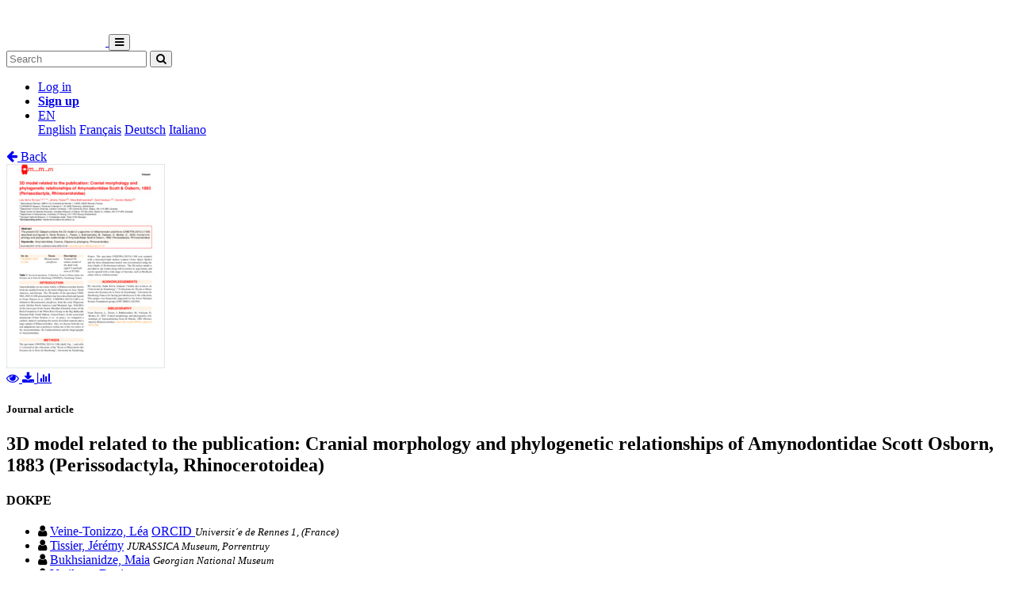

--- FILE ---
content_type: text/html; charset=utf-8
request_url: https://folia.unifr.ch/unifr/documents/326341
body_size: 6743
content:




<!DOCTYPE html>
<html 
  lang="en" dir="ltr"
>


<head>
  

<script async src="https://www.googletagmanager.com/gtag/js?id=UA-1831395-15"></script>
<script>
  window.dataLayer = window.dataLayer || [];
  function gtag() { dataLayer.push(arguments); }
  gtag('js', new Date());

  gtag('config', 'UA-1831395-15');
</script>


  <meta charset="utf-8">
  <meta http-equiv="X-UA-Compatible" content="IE=edge">
  <meta name="viewport" content="width=device-width, initial-scale=1">
  <meta name="description" content="The SONAR project aims to create a scholarly archive that collects, promotes and preserves the publications of authors affiliated with Swiss public research institutions.">
  
  
  <title>3D model related to the publication: Cranial morphology and phylogenetic relationships of Amynodontidae Scott Osborn, 1883 (Perissodactyla, Rhinocerotoidea) | FOLIA - Fribourg Open Library and Archive</title>
  
  <meta name="msapplication-TileColor" content="#ffffff">
  <meta name="msapplication-TileImage" content="/static/ms-icon-144x144.png">
  <meta name="theme-color" content="#ffffff">
  <link rel="apple-touch-icon" sizes="57x57" href="/static/apple-icon-57x57.png">
  <link rel="apple-touch-icon" sizes="60x60" href="/static/apple-icon-60x60.png">
  <link rel="apple-touch-icon" sizes="72x72" href="/static/apple-icon-72x72.png">
  <link rel="apple-touch-icon" sizes="76x76" href="/static/apple-icon-76x76.png">
  <link rel="apple-touch-icon" sizes="114x114" href="/static/apple-icon-114x114.png">
  <link rel="apple-touch-icon" sizes="120x120" href="/static/apple-icon-120x120.png">
  <link rel="apple-touch-icon" sizes="144x144" href="/static/apple-icon-144x144.png">
  <link rel="apple-touch-icon" sizes="152x152" href="/static/apple-icon-152x152.png">
  <link rel="apple-touch-icon" sizes="180x180" href="/static/apple-icon-180x180.png">
  <link rel="icon" type="image/png" sizes="192x192" href="/static/android-icon-192x192.png">
  <link rel="icon" type="image/png" sizes="32x32" href="/static/favicon-32x32.png">
  <link rel="icon" type="image/png" sizes="96x96" href="/static/favicon-96x96.png">
  <link rel="icon" type="image/png" sizes="16x16" href="/static/favicon-16x16.png">
  <link rel="manifest" href="/static/manifest.json">
  <link rel="apple-touch-icon-precomposed" sizes="144x144"
    href="/static/apple-touch-icon-144-precomposed.png">
  <link rel="apple-touch-icon-precomposed" sizes="114x114"
    href="/static/apple-touch-icon-114-precomposed.png">
  <link rel="apple-touch-icon-precomposed" sizes="72x72"
    href="/static/apple-touch-icon-72-precomposed.png">
  <link rel="apple-touch-icon-precomposed" sizes="57x57"
    href="/static/apple-touch-icon-57-precomposed.png">
  <style>
    @layer bootstrap, theme, sonar-ui, primeng, utilities;
  </style>
  <link rel="stylesheet" href="/static/dist/css/unifr-theme.428bed7de6327cf8717a.css" />
  <link rel="preconnect" href="https://fonts.gstatic.com">
  <link
    href="https://fonts.googleapis.com/css2?family=Roboto+Condensed:wght@300;700&family=Roboto:wght@300;700&display=swap"
    rel="stylesheet">
  <link rel="stylesheet" href="https://cdnjs.cloudflare.com/ajax/libs/font-awesome/4.7.0/css/font-awesome.min.css"
    integrity="sha512-SfTiTlX6kk+qitfevl/7LibUOeJWlt9rbyDn92a1DqWOw9vWG2MFoays0sgObmWazO5BQPiFucnnEAjpAB+/Sw=="
    crossorigin="anonymous">
<!-- Schema.org in JSON_LD -->
<script type="application/ld+json">
  {"@type": "ScholarlyArticle", "@context": "http://schema.org/", "@id": "https://folia.unifr.ch/global/documents/326341", "name": "3D model related to the publication: Cranial morphology and phylogenetic relationships of Amynodontidae Scott Osborn, 1883 (Perissodactyla, Rhinocerotoidea)", "abstract": "The present 3D Dataset contains the 3D model of a specimen of Metamynodon planifrons (UNISTRA.2015.0.1106) described and figured in: Veine-Tonizzo, L., Tissier, J., Bukhsianidze, M., Vasilyan, D., Becker, D. , 2023, Cranial morphology and phylogenetic relationships of Amynodontidae Scott & Osborn, 1883 (Perissodactyla, Rhinocerotoidea)", "description": "The present 3D Dataset contains the 3D model of a specimen of Metamynodon planifrons (UNISTRA.2015.0.1106) described and figured in: Veine-Tonizzo, L., Tissier, J., Bukhsianidze, M., Vasilyan, D., Becker, D. , 2023, Cranial morphology and phylogenetic relationships of Amynodontidae Scott & Osborn, 1883 (Perissodactyla, Rhinocerotoidea)", "inLanguage": "eng", "creator": [{"@type": "Person", "name": "Veine-Tonizzo, L\u00e9a"}, {"@type": "Person", "name": "Tissier, J\u00e9r\u00e9my"}, {"@type": "Person", "name": "Bukhsianidze, Maia"}, {"@type": "Person", "name": "Vasilyan, Davit"}, {"@type": "Person", "name": "Becker, Damien"}], "headline": "3D model related to the publication: Cranial morphology and phylogenetic relationships of Amynodontidae Scott Osborn, 1883 (Perissodactyla, Rhinocerotoidea)", "datePublished": "2023-03-20", "url": ["https://folia.unifr.ch/documents/326341/files/2023_veine-tonizzo_139.pdf"], "keywords": ["Amynodontidae", "Eocene", "Oligocene", "Phylogeny", "Rhinocerotoidea"], "identifier": "https://folia.unifr.ch/global/documents/326341", "license": "License undefined", "image": "https://folia.unifr.ch/documents/326341/files/2023_veine-tonizzo_139-pdf.jpg", "pagination": "e139"}
</script>

<link rel="stylesheet" href="https://cdn.jsdelivr.net/npm/katex@0.16.22/dist/katex.min.css" integrity="sha384-5TcZemv2l/9On385z///+d7MSYlvIEw9FuZTIdZ14vJLqWphw7e7ZPuOiCHJcFCP" crossorigin="anonymous">
<style>
  .katex-display {
    display: inline-block !important;
    margin: 0 0.4rem 0 0 !important;
  }
</style>

<!-- Google Scholar -->
<meta name="citation_title" content="3D model related to the publication: Cranial morphology and phylogenetic relationships of Amynodontidae Scott Osborn, 1883 (Perissodactyla, Rhinocerotoidea)">
<meta name="citation_language" content="en">
<meta name="citation_publication_date" content="2023-03-20">
<meta name="citation_keywords" content="Amynodontidae ; Eocene ; Oligocene ; Phylogeny ; Rhinocerotoidea">
<meta name="citation_pdf_url" content="https://folia.unifr.ch/documents/326341/files/2023_veine-tonizzo_139.pdf">
<meta name="citation_online_date" content="2023-03-20">
<meta name="citation_author" content="Veine-Tonizzo, Léa">
<meta name="citation_author" content="Tissier, Jérémy">
<meta name="citation_author" content="Bukhsianidze, Maia">
<meta name="citation_author" content="Vasilyan, Davit">
<meta name="citation_author" content="Becker, Damien">
<meta name="citation_doi" content="10.18563/journal.m3.139">
<meta name="citation_abstract_html_url" content="https://folia.unifr.ch/global/documents/326341">
<meta name="citation_pages" content="e139">
<meta name="citation_volume" content="9">
<meta name="citation_journal_title" content="MorphoMuseuM">


  
  <base href="/">
  
</head>

<body 
  itemscope itemtype="http://schema.org/WebPage" data-spy="scroll" data-target=".scrollspy-target">
  <!--[if lt IE 8]>
          <p class="browserupgrade">You are using an <strong>outdated</strong> browser. Please <a href="http://browsehappy.com/">upgrade your browser</a> to improve your experience.</p>
        <![endif]-->
  <header>
    
<nav class="navbar navbar-expand-lg bg-organisation">
  <div class="container">
    
    
    <a class="navbar-brand" href="/unifr">
      
      
      
      <img src="/organisations/unifr/files/logo_unifr_hepfr.png" alt="Organisation logo" height="50"
        class="d-inline-block align-top mr-3 my-2" alt="">
      
      
    </a>
    
    <button class="ml-auto navbar-toggler" type="button" data-toggle="collapse" data-target="#navbarSupportedContent"
      aria-controls="navbarSupportedContent" aria-expanded="false" aria-label="Toggle navigation">
      <i class="fa fa-bars p-1"></i>
    </button>
    <div class="collapse navbar-collapse" id="navbarSupportedContent">
      
      
      <form
        action="/unifr/search/documents"
        class="form-inline my-2 my-lg-0 ml-lg-3">
        <input name="q" class="form-control  mr-sm-2"
          type="search" placeholder="Search" aria-label="Search"
          value="">
        <button class="btn btn-outline-light btn-sm my-2 my-sm-0" type="submit"
          aria-label="Search">
          <i class="fa fa-search"></i>
        </button>
      </form>
      
      
      <ul class="navbar-nav ml-auto">
        <li class="nav-item px-3">
          <a class="nav-link" href="/login/?next=/unifr/documents/326341" title="Log in">
            Log in
          </a>
        </li>
        
        <li class="nav-item">
          <a class="btn btn-outline-light" href="/signup/">
            <strong>Sign up</strong>
          </a>
        </li>
        
        
        <li class="nav-item dropdown pl-3">
          <a class="nav-link dropdown-toggle dropdown-toggle-custom" href="#" id="languageDropdown" role="button" data-toggle="dropdown"
            aria-haspopup="true" aria-expanded="false">
            EN
          </a>
          <div class="dropdown-menu dropdown-menu-right" aria-labelledby="languageDropdown">
            
            <a class="dropdown-item" href="/lang/en">English</a>
            
            <a class="dropdown-item" href="/lang/fr">Français</a>
            
            <a class="dropdown-item" href="/lang/de">Deutsch</a>
            
            <a class="dropdown-item" href="/lang/it">Italiano</a>
            
          </div>
        </li>
        
      </ul>
    </div>
  </div>
</nav>
    


  </header>
  <div class="container my-5"><div class="my-5"></div>







<section class="mt-3">
  <div class="mb-3">
    <a href="javascript: history.back(-1)">
      <i class="fa fa-arrow-left mr-1"></i> Back
    </a>
  </div>
  <div class="row">
    <div class="col-lg-3 text-center">
      
      <div class="mb-4">
        
<div class="text-center">
  
  

<a href="/documents/326341/preview/2023_veine-tonizzo_139.pdf" target="_self" class="previewLink" data-title="2023_veine-tonizzo_139">
  <img src="/documents/326341/files/2023_veine-tonizzo_139-pdf.jpg" class="img-fluid" alt="2023_veine-tonizzo_139">
</a>


  
  
  <div class="my-2">
    
    
    <a href="/documents/326341/preview/2023_veine-tonizzo_139.pdf" data-title="2023_veine-tonizzo_139" class="previewLink">
      <i class="fa fa-eye mx-1"></i>
    </a>
    
    
    <a href="/documents/326341/files/2023_veine-tonizzo_139.pdf?download">
      <i class="fa fa-download mx-1"></i>
    </a>
    
    <a href="https://folia.unifr.ch/unifr/documents/326341#stats" class="sonar-tooltip" data-toggle="tooltip" data-placement="top" title="File downloads: 92">
      <i class="fa fa-bar-chart mx-1"></i>
    </a>
  </div>
</div>

      </div>
      

      <!-- DOCUMENT TYPE -->
      
      <h5 class="my-4">Journal article</h5>
      

      
    </div>
    <div class="col">
      <h1 class="text-primary">3D model related to the publication: Cranial morphology and phylogenetic relationships of Amynodontidae Scott Osborn, 1883 (Perissodactyla, Rhinocerotoidea)</h1>
      <!-- SUBDIVISIONS -->
      
        
      <h4 class="m-0"><span class="badge badge-secondary text-light mr-1 font-weight-normal">
          DOKPE
        </span></h4>

      <!-- CONTRIBUTORS Not bf:Meeting -->
      
      
      <div class="my-2">
        <ul class="list-unstyled m-0">
          
          <li class="creator ">
            

<i class="fa fa-user mr-1"></i>


<!-- contribution name -->
<a href="/unifr/search/documents?q=contribution.agent.preferred_name:Veine-Tonizzo,+L%C3%A9a"
>Veine-Tonizzo, Léa</a>
<!-- meeting -->

<!-- role for person -->





  
  
    
    





  
    <a class="badge badge-secondary text-light mr-1" href="https://orcid.org/0000-0003-0895-9956" title="External link" target="_blank">
      ORCID
    </a>
  



<!-- affiliation -->

<small><i class="text-muted">Universit´e de Rennes 1, (France)</i></small>


          </li>
          
          <li class="creator ">
            

<i class="fa fa-user mr-1"></i>


<!-- contribution name -->
<a href="/unifr/search/documents?q=contribution.agent.preferred_name:Tissier,+J%C3%A9r%C3%A9my"
>Tissier, Jérémy</a>
<!-- meeting -->

<!-- role for person -->


<!-- affiliation -->

<small><i class="text-muted">JURASSICA Museum, Porrentruy</i></small>


          </li>
          
          <li class="creator ">
            

<i class="fa fa-user mr-1"></i>


<!-- contribution name -->
<a href="/unifr/search/documents?q=contribution.agent.preferred_name:Bukhsianidze,+Maia"
>Bukhsianidze, Maia</a>
<!-- meeting -->

<!-- role for person -->


<!-- affiliation -->

<small><i class="text-muted">Georgian National Museum</i></small>


          </li>
          
          <li class="creator ">
            

<i class="fa fa-user mr-1"></i>


<!-- contribution name -->
<a href="/unifr/search/documents?q=contribution.agent.preferred_name:Vasilyan,+Davit"
>Vasilyan, Davit</a>
<!-- meeting -->

<!-- role for person -->


<!-- affiliation -->

<small class="affiliation-tooltip" data-placement="top" title="University of Fribourg">
  <i class="text-muted">University of Fribourg</i></small>


          </li>
          
          <li class="creator ">
            

<i class="fa fa-user mr-1"></i>


<!-- contribution name -->
<a href="/unifr/search/documents?q=contribution.agent.preferred_name:Becker,+Damien"
>Becker, Damien</a>
<!-- meeting -->

<!-- role for person -->


<!-- affiliation -->

<small class="affiliation-tooltip" data-placement="top" title="University of Fribourg">
  <i class="text-muted">University of Fribourg</i></small>


          </li>
          
        </ul>
        
      </div>
      

      <!-- PUBLICATION STATEMENT -->
      
      <ul class="list-unstyled my-2">
        
        
        
        <li>20.03.2023</li>
        
        
      </ul>
      

      <!-- EXTENT -->
      

      <!-- EDITION STATEMENT -->
      

      <!-- DISSERTATION -->
      
      

      <!-- PART OF -->
      
      <div class="d-flex flex-row mb-3">
        <!-- Type preprint (coar:c_816b): "Submitted to" other "Published in" -->
        <div class="mr-1"><strong>Published in:</strong></div>
        <div class="">
          <ul class="list-unstyled mb-0">
            
            <li>MorphoMuseuM. - Association Palaeovertebrata. - 2023, vol. 9, no. 1, p. e139</li>
            
          </ul>
        </div>
      </div>
      

      <!-- ---------------------- SUBJECTS ---------------------- -->
      
      <div class="my-3">
        
        
        <h5 class="d-inline">
          <a href="/unifr/search/documents?q=subjects.label.value:%22Amynodontidae%22">
            <span class="badge badge-secondary text-light font-weight-light">
              <i class="fa fa-tag mx-1"></i> Amynodontidae
            </span></a>
        </h5>
        
        <h5 class="d-inline">
          <a href="/unifr/search/documents?q=subjects.label.value:%22Eocene%22">
            <span class="badge badge-secondary text-light font-weight-light">
              <i class="fa fa-tag mx-1"></i> Eocene
            </span></a>
        </h5>
        
        <h5 class="d-inline">
          <a href="/unifr/search/documents?q=subjects.label.value:%22Oligocene%22">
            <span class="badge badge-secondary text-light font-weight-light">
              <i class="fa fa-tag mx-1"></i> Oligocene
            </span></a>
        </h5>
        
        <h5 class="d-inline">
          <a href="/unifr/search/documents?q=subjects.label.value:%22Phylogeny%22">
            <span class="badge badge-secondary text-light font-weight-light">
              <i class="fa fa-tag mx-1"></i> Phylogeny
            </span></a>
        </h5>
        
        <h5 class="d-inline">
          <a href="/unifr/search/documents?q=subjects.label.value:%22Rhinocerotoidea%22">
            <span class="badge badge-secondary text-light font-weight-light">
              <i class="fa fa-tag mx-1"></i> Rhinocerotoidea
            </span></a>
        </h5>
        
        
      </div>
      

       <!-- ---------------------- ABSTRACT ---------------------- -->
      
      
      <div class="my-4 text-justify">
        
        <a href="#" class="abstract-lang badge badge-secondary text-light"
          data-lang="eng">English</a>
        
        
        <span id="lang-eng" class="abstract-container abstract-data ">
          The present 3D Dataset contains the 3D model of a specimen of Metamynodon planifrons (UNISTRA.2015.0.1106) described and figured in: Veine-Tonizzo, L., Tissier, J., Bukhsianidze, M., Vasilyan, D., Becker, D. , 2023, Cranial morphology and phylogenetic relationships of Amynodontidae Scott & Osborn, 1883 (Perissodactyla, Rhinocerotoidea)
        </span>
        
      </div>
      

      <!-- ---------------------- ADDITIONAL INFOS / FIELDS ---------------------- -->
      <dl class="row mb-0">
        <!-- PROJECTS -->
        

        <!-- COLLECTIONS -->
        

        <!-- CUSTOM FIELDS -->
        
        
        <dt class="col-lg-3">
          
          
          Faculty
          
        </dt>
        <dd class="col-lg-9">Faculté des sciences et de médecine</dd>
        
        
        
        <dt class="col-lg-3">
          
          
          Department
          
        </dt>
        <dd class="col-lg-9">Département des Géosciences</dd>
        
        
        
        

        <!-- LANGUAGE -->
        
        <dt class="col-lg-3">
          Language
        </dt>
        <dd class="col-lg-9">
          <ul class="list-unstyled mb-0">
            
            <li>
              English
            </li>
            
          </ul>
        </dd>
        

        <!-- CONTRIBUTIONS -> TYPE: bf:Meeting -->
        
        

        <!-- CONTENT NOTE -->
        

        <!-- CLASSIFICATION -->
        
        <dt class="col-lg-3">
          Classification
        </dt>
        <dd class="col-lg-9">
          
              <a href="/unifr/search/documents?q=classification.classificationPortion:%2256%22">
                
                  Palaeontology
                
              </a>
            
          
        </dd>
        

        <!-- OTHER EDITION -->
        
          


        

        <!-- RELATED TO -->
        
          


        

        <!-- SERIES -->
        

        <!-- NOTES -->
        

        <!-- OTHER MATERIAL CHARACTERISTICS -->
        


        <!-- ADDITIONAL MATERIALS -->
        

        <!-- LICENSE -->
        
        <dt class="col-lg-3">
          License
        </dt>
        <dd class="col-lg-9">
          <div class="d-flex flex-column">
            <div class="d-flex">
              License undefined
              
            </div>
            
          </div>
        </dd>
        

        <!-- OA STATUS -->
        
        <dt class="col-lg-3">
          Open access status
        </dt>
        <dd class="col-lg-9">
          bronze
        </dd>
        

        <!-- IDENTIFIED BY -->
        
        <dt class="col-lg-3">
          Identifiers
        </dt>
        <dd class="col-lg-9">
          <ul class="list-unstyled mb-0">
            
            <li>
              


  
  
    
    



  <span class="badge badge-secondary text-light mr-1">DOI</span>
  
    <a href="https://doi.org/10.18563/journal.m3.139" title="External link" target="_blank">10.18563/journal.m3.139</a>
  




            </li>
            
            <li>
              




  <span class="badge badge-secondary text-light mr-1">ISSN</span>
  
    
      2274-0422
    
  




            </li>
            
          </ul>
        </dd>
        

        <!-- PERMALINK -->
        
        <dt class="col-lg-3">
          Persistent URL
        </dt>
        <dd class="col-lg-9 text-truncate">
          <a href="https://folia.unifr.ch/unifr/documents/326341">https://folia.unifr.ch/unifr/documents/326341</a>
        </dd>
      </dl>
    </div>
  </div>

  

  <!-- Statistics -->
  <h5 id="stats" class="mt-5">Statistics</h5>
  <hr class="mb-4 mt-0" />
  <div class="row">
    <div class="col">
      <strong>Document views:</strong> 68
      <strong class="mt-2 d-block">File downloads:</strong>
      <ul>
        
        <li>
          
            <span class="sonar-tooltip" title="2023_veine-tonizzo_139.pdf">2023_veine-tonizzo_139:</span> 92
          
        </li>
        
      </ul>
    </div>
  </div>

  <!-- Preview modal -->
  <div class="modal fade" id="previewModal" tabindex="-1" role="dialog" aria-hidden="true">
    <div class="modal-dialog modal-lg" role="document">
      <div class="modal-content">
        <div class="modal-header">
          <h5 class="modal-title" id="preview-title">Preview</h5>
          <button type="button" class="close" data-dismiss="modal" aria-label="Close">
            <span aria-hidden="true">&times;</span>
          </button>
        </div>
        <div class="modal-body">
          <iframe class="preview-iframe" id="preview-iframe" width="100%" height="800" src=""
            style="border: none;"></iframe>
        </div>
      </div>
    </div>
  </div>
</section>
  </div>

  


<footer id="footer" class="mt-5">
  <div class="container">
    
    <div class="row justify-content-center align-items-center bg-light">
      <div class="col py-4 py-lg-5 text-center text-lg-left">
        <div class="d-lg-flex flex-row">
          <p><a href="/unifr/help/">Help &amp; documentation</a>&nbsp;&nbsp;|&nbsp;&nbsp;<a href="https://webapps.unifr.ch/folia">Upload Articles to FOLIA</a>&nbsp;&nbsp;|&nbsp;&nbsp;<a href="https://www.unifr.ch/researcher/en/openscience/open-access/contact.html">Contact</a></p>
        </div>
      </div>
    </div>
    
    <div class="row justify-content-center align-items-center mt-2">
      <div class="col text-center p-0">
        <div class="d-lg-flex flex-row">
          <div class="col-lg text-center text-lg-right">
            Powered by <a href="https://www.rero.ch/produits/sonar" target="_blank">SONAR</a> &
            <a href="https://inveniosoftware.org/" target="_blank">Invenio</a> |
            <a href="https://github.com/rero/sonar/releases/tag/v1.12.3" target="_blank" rel="noopener">v1.12.3</a> |
            <a href="https://www.rero.ch/legal/privacy/declaration_protection_donnees_SONAR.pdf" target="_blank">Privacy policy</a>
          </div>
        </div>
      </div>
    </div>
  </div>
</footer>
<script defer src="https://cdn.jsdelivr.net/npm/katex@0.16.22/dist/katex.min.js" integrity="sha384-cMkvdD8LoxVzGF/RPUKAcvmm49FQ0oxwDF3BGKtDXcEc+T1b2N+teh/OJfpU0jr6" crossorigin="anonymous"></script>
<script defer src="https://cdn.jsdelivr.net/npm/katex@0.16.22/dist/contrib/auto-render.min.js" integrity="sha384-hCXGrW6PitJEwbkoStFjeJxv+fSOOQKOPbJxSfM6G5sWZjAyWhXiTIIAmQqnlLlh" crossorigin="anonymous"></script>
<script>
  document.addEventListener("DOMContentLoaded", function() {
      renderMathInElement(document.body);
  });
</script>
<script src="https://cdnjs.cloudflare.com/ajax/libs/popper.js/1.16.1/umd/popper.min.js"
  integrity="sha512-ubuT8Z88WxezgSqf3RLuNi5lmjstiJcyezx34yIU2gAHonIi27Na7atqzUZCOoY4CExaoFumzOsFQ2Ch+I/HCw=="
  crossorigin="anonymous" referrerpolicy="no-referrer"></script>
<script src="https://code.jquery.com/jquery-3.5.1.slim.min.js"
  integrity="sha256-4+XzXVhsDmqanXGHaHvgh1gMQKX40OUvDEBTu8JcmNs=" crossorigin="anonymous"></script>
<script src="https://stackpath.bootstrapcdn.com/bootstrap/4.5.2/js/bootstrap.min.js"></script>
<script>
  $(document).ready(function () {
    var $iframe = $('#preview-iframe');
    var $previewTitle = $('#preview-title');

    $('.previewLink').click(function (event) {
      event.preventDefault();
      var link = $(this).attr('href')

      if (link !== $iframe.attr('src')) {
        $iframe.attr('src', $(this).attr('href'));
        $previewTitle.text($(this).data('title'));
      }

      $('#previewModal').modal('show')
    });

    $('.affiliation-tooltip').tooltip();
    $(".sonar-tooltip").tooltip();

    // Show all contributors
    $('#show-more-contributors').click(function (event) {
      event.preventDefault();
      $('li.creator.d-none').removeClass('d-none');
      $(this).remove();
    });

    $('.abstract-lang').click(function (event) {
      event.preventDefault();
      $('.abstract-container').addClass('d-none');
      var id = '#lang-' + $(this).data('lang');
      $(id).removeClass('d-none');
      $('.abstract-lang').removeClass().addClass('abstract-lang badge badge-light text-reset');
      $(this).removeClass().addClass('abstract-lang badge badge-secondary text-light');
    });
  });
</script>

</body>

</html>